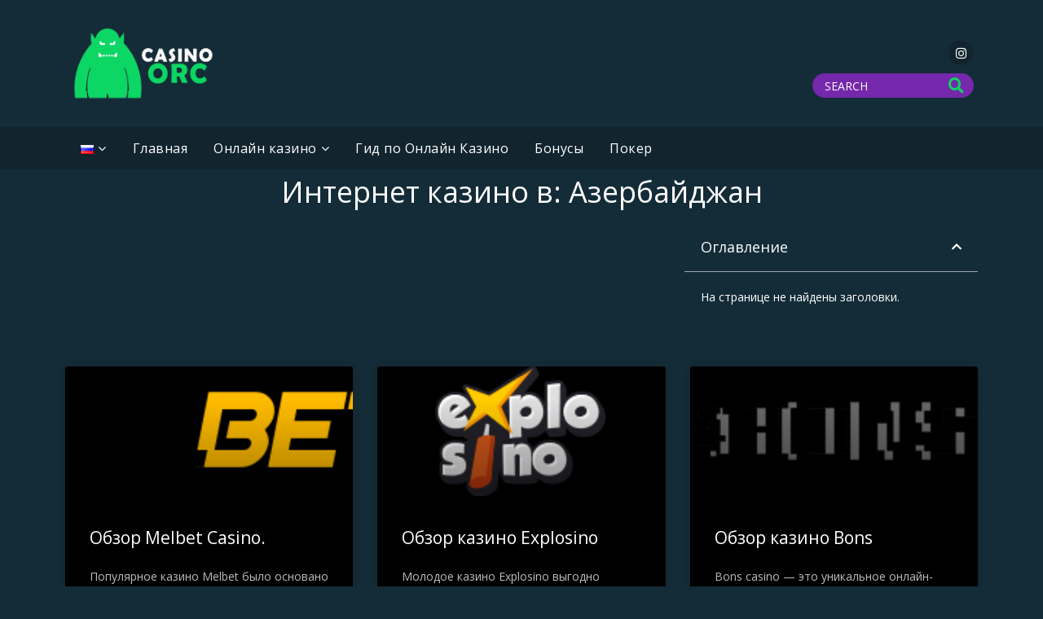

--- FILE ---
content_type: text/css
request_url: https://casinoorc.com/wp-content/uploads/elementor/css/post-3187.css?ver=1748921785
body_size: 354
content:
.elementor-3187 .elementor-element.elementor-element-4cfb7a1{text-align:center;}.elementor-3187 .elementor-element.elementor-element-2c77f64 .elementor-toc__header-title{text-align:start;}.elementor-3187 .elementor-element.elementor-element-2c77f64 .elementor-toc__header{flex-direction:row;}.elementor-3187 .elementor-element.elementor-element-2c77f64{--item-text-hover-decoration:underline;}.elementor-3187 .elementor-element.elementor-element-1facca29{--grid-row-gap:35px;--grid-column-gap:30px;}.elementor-3187 .elementor-element.elementor-element-1facca29 > .elementor-widget-container{padding:35px 0px 0px 0px;}.elementor-3187 .elementor-element.elementor-element-1facca29 .elementor-posts-container .elementor-post__thumbnail{padding-bottom:calc( 0.45 * 100% );}.elementor-3187 .elementor-element.elementor-element-1facca29:after{content:"0.45";}.elementor-3187 .elementor-element.elementor-element-1facca29 .elementor-post__thumbnail__link{width:100%;}.elementor-3187 .elementor-element.elementor-element-1facca29 .elementor-post__meta-data span + span:before{content:"•";}.elementor-3187 .elementor-element.elementor-element-1facca29 .elementor-post__card{background-color:#000000;}.elementor-3187 .elementor-element.elementor-element-1facca29 .elementor-post__text{margin-top:20px;}.elementor-3187 .elementor-element.elementor-element-1facca29 .elementor-post__badge{right:0;}.elementor-3187 .elementor-element.elementor-element-1facca29 .elementor-post__card .elementor-post__badge{background-color:#00ce1b;color:#ffffff;margin:20px;}.elementor-3187 .elementor-element.elementor-element-1facca29 .elementor-post__title, .elementor-3187 .elementor-element.elementor-element-1facca29 .elementor-post__title a{color:#ffffff;}.elementor-3187 .elementor-element.elementor-element-1facca29 .elementor-post__excerpt p{color:#bcbcbc;}.elementor-3187 .elementor-element.elementor-element-1facca29 .elementor-pagination{text-align:center;}.elementor-3187 .elementor-element.elementor-element-1facca29 .elementor-pagination .page-numbers:not(.dots){color:#000000;}.elementor-3187 .elementor-element.elementor-element-1facca29 .elementor-pagination a.page-numbers:hover{color:#00ce1b;}.elementor-3187 .elementor-element.elementor-element-1facca29 .elementor-pagination .page-numbers.current{color:#00ce1b;}body:not(.rtl) .elementor-3187 .elementor-element.elementor-element-1facca29 .elementor-pagination .page-numbers:not(:first-child){margin-left:calc( 10px/2 );}body:not(.rtl) .elementor-3187 .elementor-element.elementor-element-1facca29 .elementor-pagination .page-numbers:not(:last-child){margin-right:calc( 10px/2 );}body.rtl .elementor-3187 .elementor-element.elementor-element-1facca29 .elementor-pagination .page-numbers:not(:first-child){margin-right:calc( 10px/2 );}body.rtl .elementor-3187 .elementor-element.elementor-element-1facca29 .elementor-pagination .page-numbers:not(:last-child){margin-left:calc( 10px/2 );}@media(max-width:767px){.elementor-3187 .elementor-element.elementor-element-1facca29 .elementor-posts-container .elementor-post__thumbnail{padding-bottom:calc( 0.5 * 100% );}.elementor-3187 .elementor-element.elementor-element-1facca29:after{content:"0.5";}.elementor-3187 .elementor-element.elementor-element-1facca29 .elementor-post__thumbnail__link{width:100%;}}